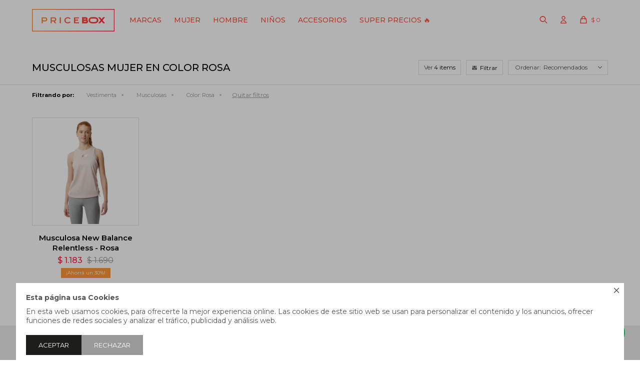

--- FILE ---
content_type: text/html; charset=utf-8
request_url: https://www.pricebox.com.uy/mujer/vestimenta/musculosas?color=rosa
body_size: 9554
content:
 <!DOCTYPE html> <html lang="es" class="no-js"> <head itemscope itemtype="http://schema.org/WebSite"> <meta charset="utf-8" /> <script> const GOOGLE_MAPS_CHANNEL_ID = '37'; </script> <link rel='preconnect' href='https://f.fcdn.app' /> <link rel='preconnect' href='https://fonts.googleapis.com' /> <link rel='preconnect' href='https://www.facebook.com' /> <link rel='preconnect' href='https://www.google-analytics.com' /> <link rel="dns-prefetch" href="https://cdnjs.cloudflare.com" /> <title itemprop='name'>Musculosas Mujer en color Rosa — Pricebox</title> <meta name="description" content="Musculosas" /> <meta name="keywords" content="Musculosas" /> <link itemprop="url" rel="canonical" href="https://www.pricebox.com.uy/mujer/vestimenta/musculosas?color=rosa" /> <meta property="og:title" content="Musculosas Mujer en color Rosa — Pricebox" /><meta property="og:description" content="Musculosas" /><meta property="og:type" content="website" /><meta property="og:image" content="https://www.pricebox.com.uy/public/web/img/logo-og.png"/><meta property="og:url" content="https://www.pricebox.com.uy/mujer/vestimenta/musculosas?color=rosa" /><meta property="og:site_name" content="Pricebox" /> <meta name='twitter:description' content='Musculosas' /> <meta name='twitter:image' content='https://www.pricebox.com.uy/public/web/img/logo-og.png' /> <meta name='twitter:url' content='https://www.pricebox.com.uy/mujer/vestimenta/musculosas?color=rosa' /> <meta name='twitter:card' content='summary' /> <meta name='twitter:title' content='Musculosas Mujer en color Rosa — Pricebox' /> <script>document.getElementsByTagName('html')[0].setAttribute('class', 'js ' + ('ontouchstart' in window || navigator.msMaxTouchPoints ? 'is-touch' : 'no-touch'));</script> <script> var FN_TC = { M1 : 38.14, M2 : 1 }; </script> <script>window.dataLayer = window.dataLayer || [];var _tmData = {"fbPixel":"","hotJar":"","zopimId":"","app":"web"};</script> <script>(function(w,d,s,l,i){w[l]=w[l]||[];w[l].push({'gtm.start': new Date().getTime(),event:'gtm.js'});var f=d.getElementsByTagName(s)[0], j=d.createElement(s),dl=l!='dataLayer'?'&l='+l:'';j.setAttribute('defer', 'defer');j.src= 'https://www.googletagmanager.com/gtm.js?id='+i+dl;f.parentNode.insertBefore(j,f); })(window,document,'script','dataLayer','GTM-KN473MH4');</script> <meta id='viewportMetaTag' name="viewport" content="width=device-width, initial-scale=1.0, maximum-scale=1,user-scalable=no"> <link rel="shortcut icon" href="https://f.fcdn.app/assets/commerce/www.pricebox.com.uy/3f33_954f/public/web/favicon.ico" /> <link rel="apple-itouch-icon" href="https://f.fcdn.app/assets/commerce/www.pricebox.com.uy/b99c_b195/public/web/favicon.png" /> <link rel="preconnect" href="https://fonts.googleapis.com"> <link rel="preconnect" href="https://fonts.gstatic.com" crossorigin> <link href="https://fonts.googleapis.com/css2?family=Montserrat:wght@300;400;500;600;700&display=swap" rel="stylesheet"> <script src="https://cdn.lordicon.com/libs/frhvbuzj/lord-icon-2.0.2.js"></script> <link href="https://f.fcdn.app/assets/commerce/www.pricebox.com.uy/0000_a5e0/s.32552662795511510254518666618673.css" rel="stylesheet"/> <script src="https://f.fcdn.app/assets/commerce/www.pricebox.com.uy/0000_a5e0/s.12456788164443513013244648651491.js"></script> <!--[if lt IE 9]> <script type="text/javascript" src="https://cdnjs.cloudflare.com/ajax/libs/html5shiv/3.7.3/html5shiv.js"></script> <![endif]--> <link rel="manifest" href="https://f.fcdn.app/assets/manifest.json" /> </head> <body id='pgCatalogo' class='headerSubMenuFade buscadorSlideTop compraSlide compraLeft filtrosSlide filtrosRight rowMargin0 borderRadius0 fichaMobileFixedActions items5 pc-mujer items3'> <noscript><iframe src="https://www.googletagmanager.com/ns.html?id=GTM-KN473MH4" height="0" width="0" style="display:none;visibility:hidden"></iframe></noscript> <div id="pre"> <div id="wrapper"> <header id="header" role="banner"> <div class="cnt"> <div id="logo"><a href="/"><img src="https://f.fcdn.app/assets/commerce/www.pricebox.com.uy/4562_dc47/public/web/img/logo.svg" width="300" height="120" alt="Pricebox" /></a></div> <nav id="menu" data-fn="fnMainMenu"> <ul class="lst main"> <li class="it "> <a target="_self" href="javascript:;" class="tit">Marcas</a> <div class="subMenu"> <div class="cnt"> <ul> <li class=" adidas"><a target="_self" href="https://www.pricebox.com.uy/adidas" class="tit">Adidas</a></li> <li class=" converse"><a target="_self" href="https://www.pricebox.com.uy/converse" class="tit">Converse</a></li> <li class=" crocs"><a target="_self" href="https://www.pricebox.com.uy/crocs" class="tit">Crocs</a></li> <li class=" havaianas"><a target="_self" href="https://www.pricebox.com.uy/havaianas" class="tit">Havaianas</a></li> <li class=" herschel"><a target="_self" href="https://www.pricebox.com.uy/herschel" class="tit">Herschel</a></li> <li class=" hey-dude"><a target="_self" href="https://www.pricebox.com.uy/hey-dude" class="tit">Hey Dude</a></li> <li class=" jansport"><a target="_self" href="https://www.pricebox.com.uy/jansport" class="tit">Jansport</a></li> <li class=" joma"><a target="_self" href="https://www.pricebox.com.uy/joma" class="tit">Joma</a></li> <li class=" kappa"><a target="_self" href="https://www.pricebox.com.uy/kappa" class="tit">Kappa</a></li> <li class=" melissa"><a target="_self" href="https://www.pricebox.com.uy/melissa" class="tit">Melissa</a></li> <li class=" new-balance"><a target="_self" href="https://www.pricebox.com.uy/new-balance" class="tit">New Balance</a></li> <li class=" palladium"><a target="_self" href="https://www.pricebox.com.uy/palladium" class="tit">Palladium</a></li> <li class=" psd"><a target="_self" href="https://www.pricebox.com.uy/psd" class="tit">PSD</a></li> <li class=" pulau"><a target="_self" href="https://www.pricebox.com.uy/pulau" class="tit">Pulau</a></li> <li class=" reebok"><a target="_self" href="https://www.pricebox.com.uy/reebok" class="tit">Reebok</a></li> <li class=" reef"><a target="_self" href="https://www.pricebox.com.uy/reef" class="tit">Reef</a></li> <li class=" rip-curl"><a target="_self" href="https://www.pricebox.com.uy/rip-curl" class="tit">Rip Curl</a></li> <li class=" saucony"><a target="_self" href="https://www.pricebox.com.uy/saucony" class="tit">Saucony</a></li> <li class=" skechers"><a target="_self" href="https://www.pricebox.com.uy/skechers" class="tit">Skechers</a></li> <li class=" softscience"><a target="_self" href="https://www.pricebox.com.uy/softscience" class="tit">Softscience</a></li> <li class=" stance"><a target="_self" href="https://www.pricebox.com.uy/stance" class="tit">Stance</a></li> <li class=" superga"><a target="_self" href="https://www.pricebox.com.uy/superga" class="tit">Superga</a></li> <li class=" teva"><a target="_self" href="https://www.pricebox.com.uy/teva" class="tit">Teva</a></li> <li class=" toms"><a target="_self" href="https://www.pricebox.com.uy/toms" class="tit">Toms</a></li> <li class=" under-armour"><a target="_self" href="https://www.pricebox.com.uy/under-armour" class="tit">Under Armour</a></li> <li class=" vans"><a target="_self" href="https://www.pricebox.com.uy/vans" class="tit">Vans</a></li> <li class=" veja"><a target="_self" href="https://www.pricebox.com.uy/veja" class="tit">Veja</a></li> <li class=" volcom"><a target="_self" href="https://www.pricebox.com.uy/volcom" class="tit">Volcom</a></li> </ul> </div> </div> </li> <li class="it mujer"> <a target="_self" href="https://www.pricebox.com.uy/mujer" class="tit">Mujer</a> <div class="subMenu"> <div class="cnt"> <ul> <li class="hdr vestimenta"><a target="_self" href="https://www.pricebox.com.uy/mujer/vestimenta" class="tit">Vestimenta</a></li> <li><a href="https://www.pricebox.com.uy/mujer/vestimenta/buzos" target="_self">Buzos</a></li> <li><a href="https://www.pricebox.com.uy/mujer/vestimenta/camisas" target="_self">Camisas</a></li> <li><a href="https://www.pricebox.com.uy/mujer/vestimenta/camperas" target="_self">Camperas</a></li> <li><a href="https://www.pricebox.com.uy/mujer/vestimenta/calzas" target="_self">Calzas</a></li> <li><a href="https://www.pricebox.com.uy/mujer/vestimenta/pantalones" target="_self">Pantalones</a></li> <li><a href="https://www.pricebox.com.uy/mujer/vestimenta/remeras" target="_self">Remeras</a></li> <li><a href="https://www.pricebox.com.uy/mujer/vestimenta/vestidos" target="_self">Vestidos</a></li> <li><a href="https://www.pricebox.com.uy/mujer/vestimenta/shorts" target="_self">Shorts</a></li> <li><a href="https://www.pricebox.com.uy/mujer/vestimenta/musculosas" target="_self">Musculosas</a></li> <li><a href="https://www.pricebox.com.uy/mujer/vestimenta/tops" target="_self">Tops</a></li> <li><a href="https://www.pricebox.com.uy/mujer/vestimenta/equipos-deportivos" target="_self">Equipos deportivos</a></li> </ul> <ul> <li class="hdr calzado"><a target="_self" href="https://www.pricebox.com.uy/mujer/calzado" class="tit">Calzado</a></li> <li><a href="https://www.pricebox.com.uy/mujer/calzado/alpargatas" target="_self">Alpargatas</a></li> <li><a href="https://www.pricebox.com.uy/mujer/calzado/botas" target="_self">Botas</a></li> <li><a href="https://www.pricebox.com.uy/mujer/calzado/championes" target="_self">Championes</a></li> <li><a href="https://www.pricebox.com.uy/mujer/calzado/crocs" target="_self">Crocs</a></li> <li><a href="https://www.pricebox.com.uy/mujer/calzado/sandalias" target="_self">Sandalias</a></li> <li><a href="https://www.pricebox.com.uy/mujer/calzado/ojotas" target="_self">Ojotas</a></li> <li><a href="https://www.pricebox.com.uy/mujer/calzado/zapatos" target="_self">Zapatos</a></li> <li><a href="https://www.pricebox.com.uy/mujer/calzado/championes-de-futbol" target="_self">Championes de fútbol</a></li> </ul> </div> </div> </li> <li class="it hombre"> <a target="_self" href="https://www.pricebox.com.uy/hombre" class="tit">Hombre</a> <div class="subMenu"> <div class="cnt"> <ul> <li class="hdr vestimenta"><a target="_self" href="https://www.pricebox.com.uy/hombre/vestimenta" class="tit">Vestimenta</a></li> <li><a href="https://www.pricebox.com.uy/hombre/vestimenta/buzos" target="_self">Buzos</a></li> <li><a href="https://www.pricebox.com.uy/hombre/vestimenta/camisas" target="_self">Camisas</a></li> <li><a href="https://www.pricebox.com.uy/hombre/vestimenta/camperas" target="_self">Camperas</a></li> <li><a href="https://www.pricebox.com.uy/hombre/vestimenta/calzas" target="_self">Calzas</a></li> <li><a href="https://www.pricebox.com.uy/hombre/vestimenta/pantalones" target="_self">Pantalones</a></li> <li><a href="https://www.pricebox.com.uy/hombre/vestimenta/remeras" target="_self">Remeras</a></li> <li><a href="https://www.pricebox.com.uy/hombre/vestimenta/shorts" target="_self">Shorts</a></li> <li><a href="https://www.pricebox.com.uy/hombre/vestimenta/musculosas" target="_self">Musculosas</a></li> <li><a href="https://www.pricebox.com.uy/hombre/vestimenta/ropa-interior" target="_self">Ropa interior</a></li> <li><a href="https://www.pricebox.com.uy/hombre/vestimenta/equipos-deportivos" target="_self">Equipos deportivos</a></li> </ul> <ul> <li class="hdr calzado"><a target="_self" href="https://www.pricebox.com.uy/hombre/calzado" class="tit">Calzado</a></li> <li><a href="https://www.pricebox.com.uy/hombre/calzado/alpargatas" target="_self">Alpargatas</a></li> <li><a href="https://www.pricebox.com.uy/hombre/calzado/botas" target="_self">Botas</a></li> <li><a href="https://www.pricebox.com.uy/hombre/calzado/championes" target="_self">Championes</a></li> <li><a href="https://www.pricebox.com.uy/hombre/calzado/crocs" target="_self">Crocs</a></li> <li><a href="https://www.pricebox.com.uy/hombre/calzado/sandalias" target="_self">Sandalias</a></li> <li><a href="https://www.pricebox.com.uy/hombre/calzado/ojotas" target="_self">Ojotas</a></li> <li><a href="https://www.pricebox.com.uy/hombre/calzado/zapatos" target="_self">Zapatos</a></li> <li><a href="https://www.pricebox.com.uy/hombre/calzado/championes-de-futbol" target="_self">Championes de fútbol</a></li> </ul> </div> </div> </li> <li class="it ninos"> <a target="_self" href="https://www.pricebox.com.uy/ninos" class="tit">Niños</a> <div class="subMenu"> <div class="cnt"> <ul> <li class="hdr vestimenta"><a target="_self" href="https://www.pricebox.com.uy/ninos/vestimenta" class="tit">Vestimenta</a></li> <li><a href="https://www.pricebox.com.uy/ninos/vestimenta/buzos" target="_self">Buzos</a></li> <li><a href="https://www.pricebox.com.uy/ninos/vestimenta/camisas" target="_self">Camisas</a></li> <li><a href="https://www.pricebox.com.uy/ninos/vestimenta/pantalones" target="_self">Pantalones</a></li> <li><a href="https://www.pricebox.com.uy/ninos/vestimenta/remeras" target="_self">Remeras</a></li> <li><a href="https://www.pricebox.com.uy/ninos/vestimenta/equipos-deportivos" target="_self">Equipos deportivos</a></li> </ul> <ul> <li class="hdr calzado"><a target="_self" href="https://www.pricebox.com.uy/ninos/calzado" class="tit">Calzado</a></li> <li><a href="https://www.pricebox.com.uy/ninos/calzado/alpargatas" target="_self">Alpargatas</a></li> <li><a href="https://www.pricebox.com.uy/ninos/calzado/championes" target="_self">Championes</a></li> <li><a href="https://www.pricebox.com.uy/ninos/calzado/crocs" target="_self">Crocs</a></li> <li><a href="https://www.pricebox.com.uy/ninos/calzado/sandalias" target="_self">Sandalias</a></li> <li><a href="https://www.pricebox.com.uy/ninos/calzado/ojotas" target="_self">Ojotas</a></li> <li><a href="https://www.pricebox.com.uy/ninos/calzado/zapatos" target="_self">Zapatos</a></li> <li><a href="https://www.pricebox.com.uy/ninos/calzado/championes-de-futbol" target="_self">Championes de fútbol</a></li> </ul> </div> </div> </li> <li class="it accesorios"> <a target="_self" href="https://www.pricebox.com.uy/accesorios" class="tit">Accesorios</a> <div class="subMenu"> <div class="cnt"> <ul> <li class=" bolsos"><a target="_self" href="https://www.pricebox.com.uy/accesorios/bolsos" class="tit">Bolsos</a></li> <li class=" mochilas"><a target="_self" href="https://www.pricebox.com.uy/accesorios/mochilas" class="tit">Mochilas</a></li> <li class=" gorros"><a target="_self" href="https://www.pricebox.com.uy/accesorios/gorros" class="tit">Gorros</a></li> <li class=" cartucheras"><a target="_self" href="https://www.pricebox.com.uy/accesorios/cartucheras" class="tit">Cartucheras</a></li> <li class=" rinoneras"><a target="_self" href="https://www.pricebox.com.uy/accesorios/rinoneras" class="tit">Riñoneras</a></li> <li class=" pelotas"><a target="_self" href="https://www.pricebox.com.uy/accesorios/pelotas" class="tit">Pelotas</a></li> <li class=" billeteras"><a target="_self" href="https://www.pricebox.com.uy/accesorios/billeteras" class="tit">Billeteras</a></li> <li class=" medias"><a target="_self" href="https://www.pricebox.com.uy/accesorios/medias" class="tit">Medias</a></li> </ul> </div> </div> </li> <li class="it "> <a target="_self" href="javascript:;" class="tit">SUPER PRECIOS 🔥</a> <div class="subMenu"> <div class="cnt"> <ul> <li class=""><a target="_self" href="https://www.pricebox.com.uy/catalogo?ord=cat&max=590" class="tit">Hasta $590</a></li> <li class=""><a target="_self" href="https://www.pricebox.com.uy/catalogo?ord=cat&min=590&max=990" class="tit">Hasta $990</a></li> <li class=""><a target="_self" href="https://www.pricebox.com.uy/catalogo?ord=cat&min=990&max=1200" class="tit">Hasta $1200</a></li> <li class=""><a target="_self" href="https://www.pricebox.com.uy/catalogo?ord=cat&min=1200&max=1590" class="tit">Hasta $1590</a></li> <li class=""><a target="_self" href="https://www.pricebox.com.uy/catalogo?ord=cat&min=1590&max=1990" class="tit">Hasta $1990</a></li> <li class=""><a target="_self" href="https://www.pricebox.com.uy/catalogo?ord=cat&min=1990&max=2500" class="tit">Hasta $2500</a></li> <li class=""><a target="_self" href="https://www.pricebox.com.uy/catalogo?ord=cat&min=2500&max=3000" class="tit">Hasta $3000</a></li> <li class=""><a target="_self" href="https://www.pricebox.com.uy/catalogo?ord=cat&min=3000" class="tit">Desde $3000</a></li> </ul> </div> </div> </li> </ul> </nav> <div class="toolsItem frmBusqueda" data-version='1'> <button type="button" class="btnItem btnMostrarBuscador"> <span class="ico"></span> <span class="txt"></span> </button> <form action="/catalogo"> <div class="cnt"> <span class="btnCerrar"> <span class="ico"></span> <span class="txt"></span> </span> <label class="lbl"> <b>Buscar productos</b> <input maxlength="48" required="" autocomplete="off" type="search" name="q" placeholder="Buscar productos..." /> </label> <button class="btnBuscar" type="submit"> <span class="ico"></span> <span class="txt"></span> </button> </div> </form> </div> <div class="toolsItem accesoMiCuentaCnt" data-logged="off" data-version='1'> <a href="/mi-cuenta" class="btnItem btnMiCuenta"> <span class="ico"></span> <span class="txt"></span> <span class="usuario"> <span class="nombre"></span> <span class="apellido"></span> </span> </a> <div class="miCuentaMenu"> <ul class="lst"> <li class="it"><a href='/mi-cuenta/mis-datos' class="tit" >Mis datos</a></li> <li class="it"><a href='/mi-cuenta/direcciones' class="tit" >Mis direcciones</a></li> <li class="it"><a href='/mi-cuenta/compras' class="tit" >Mis compras</a></li> <li class="it"><a href='/mi-cuenta/wish-list' class="tit" >Wish List</a></li> <li class="it itSalir"><a href='/salir' class="tit" >Salir</a></li> </ul> </div> </div> <div id="miCompra" data-show="off" data-fn="fnMiCompra" class="toolsItem" data-version="1"> </div> <div id="infoTop"><span class="tel">2716 9991</span> <span class="info">Lunes a jueves de 9:00 a 13:30 y de 14:00 a 17:45, viernes de 9:30 a 13:30 y de 14:00 a 15:30.</span></div> <a id="btnMainMenuMobile" href="javascript:mainMenuMobile.show();"><span class="ico">&#59421;</span><span class="txt">Menú</span></a> </div> </header> <!-- end:header --> <div id="central" data-catalogo="on" data-tit="Musculosas Mujer en color Rosa " data-url="https://www.pricebox.com.uy/mujer/vestimenta/musculosas?color=rosa" data-total="1" data-pc="mujer"> <div data-fn="fnSwiperBanners fnRemoveEmptyRow" class="full" data-breakpoints-slides='[1,1,1]' data-breakpoints-spacing='[0,0,0]'> </div> <div data-fn="fnSwiperCategorias fnSwiperItemSelect fnEfectoFadeIn fnRemoveEmptyRow" class="sliderTexto nav" data-breakpoints-slides='[2,3,5,8]' data-breakpoints-spacing='[10,10,10,20]'> </div> <div data-fn="fnSwiperCategorias fnSwiperItemSelect fnEfectoFadeIn fnRemoveEmptyRow" class="sliderCategorias nav" data-breakpoints-slides='[2,3,5,8]' data-breakpoints-spacing='[10,10,20,20]'> </div> <div data-fn="fnSwiperBanners fnRemoveEmptyRow" class="medios" data-breakpoints-slides='[2,2,2]' data-breakpoints-spacing='[10,15,15]'> </div> <div data-fn="fnSwiperBanners fnRemoveEmptyRow" class="cuartos" data-breakpoints-slides='[2,4,4]' data-breakpoints-spacing='[10,15,15]'> </div> <div id="wrapperFicha"></div> <div class='hdr'> <h1 class="tit">Musculosas Mujer en color Rosa</h1> <div class="tools"> <div class="grilla"><div class="btn" data-fn="fnCambiarGrilla">Ver</div></div> <div class="tot"> 1 artículo </div> <span class="btn btn01 btnMostrarFiltros" title="Filtrar productos"></span> <div class="orden"><select name='ord' class="custom" id='cboOrdenCatalogo' data-pred="rec" ><option value="rec" selected="selected" >Recomendados</option><option value="new" >Recientes</option><option value="cat" >Categoría</option><option value="pra" >Menor precio</option><option value="prd" >Mayor precio</option></select></div> </div> </div> <div id="catalogoFiltrosSeleccionados"><strong class=tit>Filtrando por:</strong><a rel="nofollow" href="https://www.pricebox.com.uy/mujer?color=rosa" title="Quitar" class="it" data-tipo="categoria">Vestimenta</a><a rel="nofollow" href="https://www.pricebox.com.uy/mujer/vestimenta?color=rosa" title="Quitar" class="it" data-tipo="categoria">Musculosas</a><a rel="nofollow" href="https://www.pricebox.com.uy/mujer/vestimenta/musculosas" title="Quitar" class="it" data-tipo="caracteristica"><span class="nom">Color:</span> Rosa</a><a rel="nofollow" href="https://www.pricebox.com.uy/mujer" class="btnLimpiarFiltros">Quitar filtros</a></div> <section id="main" role="main"> <div id='catalogoProductos' class='articleList aListProductos ' data-tot='1' data-totAbs='1' data-cargarVariantes=''><div class='it rebajado descuento grp28' data-disp='1' data-codProd='NBWT23161PS1' data-codVar='4198' data-im='//f.fcdn.app/assets/nd.png'><div class='cnt'><a class="img" href="https://www.pricebox.com.uy/catalogo/musculosa-new-balance-relentless-rosa_NBWT23161PS1_4198" title="Musculosa New Balance Relentless - Rosa"> <div class="logoMarca"></div> <div class="cocardas"></div> <img loading='lazy' src='//f.fcdn.app/imgs/d92663/www.pricebox.com.uy/pricuy/e11f/webp/catalogo/NBWT23161PS1_4198_1/480x480/musculosa-new-balance-relentless-rosa.jpg' alt='Musculosa New Balance Relentless Rosa' width='480' height='480' /> <span data-fn="fnLoadImg" data-src="//f.fcdn.app/imgs/209251/www.pricebox.com.uy/pricuy/37f5/webp/catalogo/NBWT23161PS1_4198_2/480x480/musculosa-new-balance-relentless-rosa.jpg" data-alt="" data-w="480" data-h="480"></span> </a> <div class="agregarCarrito" data-fn="agregarCarritoListado"> <form> <select name="qty" required> <option>Talle</option> </select> <button type="button" class="btn btn01 btnAgregarCarritoListado">Comprar</button> </form> <div class="msg"></div> </div> <div class="info"> <a class="tit" href="https://www.pricebox.com.uy/catalogo/musculosa-new-balance-relentless-rosa_NBWT23161PS1_4198" title="Musculosa New Balance Relentless - Rosa"><h2>Musculosa New Balance Relentless - Rosa</h2></a> <div class="precios"> <strong class="precio venta"><span class="sim">$</span> <span class="monto">1.183</span></strong> <del class="precio lista"><span class="sim">$</span> <span class="monto">1.690</span></del> </div> <span class="porcRebaja"><span class="aux"><span class=int>30</span></span></span> <!--<a class="btn btn01 btnComprar" rel="nofollow" href="https://www.pricebox.com.uy/catalogo/musculosa-new-balance-relentless-rosa_NBWT23161PS1_4198"><span></span></a>--> <div class="variantes"></div> <!--<div class="marca">New Balance</div>--> <!--<div class="desc"></div>--> </div><input type="hidden" class="json" style="display:none" value="{&quot;sku&quot;:{&quot;fen&quot;:&quot;1:NBWT23161PS1:4198:221:1&quot;,&quot;com&quot;:&quot;NBWT23161PS1-M&quot;},&quot;producto&quot;:{&quot;codigo&quot;:&quot;NBWT23161PS1&quot;,&quot;nombre&quot;:&quot;Musculosa New Balance Relentless&quot;,&quot;categoria&quot;:&quot;Vestimenta &gt; Musculosas&quot;,&quot;marca&quot;:&quot;New Balance&quot;},&quot;variante&quot;:{&quot;codigo&quot;:&quot;4198&quot;,&quot;codigoCompleto&quot;:&quot;NBWT23161PS14198&quot;,&quot;nombre&quot;:&quot;Rosa&quot;,&quot;nombreCompleto&quot;:&quot;Musculosa New Balance Relentless - Rosa&quot;,&quot;img&quot;:{&quot;u&quot;:&quot;\/\/f.fcdn.app\/imgs\/f5b110\/www.pricebox.com.uy\/pricuy\/e11f\/webp\/catalogo\/NBWT23161PS1_4198_1\/1024-1024\/musculosa-new-balance-relentless-rosa.jpg&quot;},&quot;url&quot;:&quot;https:\/\/www.pricebox.com.uy\/catalogo\/musculosa-new-balance-relentless-rosa_NBWT23161PS1_4198&quot;,&quot;tieneStock&quot;:false,&quot;ordenVariante&quot;:&quot;999&quot;},&quot;nomPresentacion&quot;:&quot;M&quot;,&quot;nombre&quot;:&quot;Musculosa New Balance Relentless - Rosa&quot;,&quot;nombreCompleto&quot;:&quot;Musculosa New Balance Relentless - Rosa Talle M&quot;,&quot;precioMonto&quot;:1183,&quot;moneda&quot;:{&quot;nom&quot;:&quot;M1&quot;,&quot;nro&quot;:858,&quot;cod&quot;:&quot;UYU&quot;,&quot;sim&quot;:&quot;$&quot;},&quot;sale&quot;:false,&quot;outlet&quot;:false,&quot;nuevo&quot;:false}" /></div></div></div><div class='pagination'></div> </section> <!-- end:main --> <div id="secondary" data-fn="fnScrollFiltros"> <div id="catalogoFiltros" data-fn='fnCatalogoFiltros'> <div class="cnt"> <div class="blk blkCategorias" data-codigo="categoria"> <div class="hdr"> <div class="tit">Categorías</div> </div> <div class="cnt"> <div class="lst" data-fn="agruparCategoriasFiltro"> <label data-ic="1.6." data-val='https://www.pricebox.com.uy/mujer/vestimenta/camperas?color=rosa' title='Camperas' class='it radio' data-total='1'><input type='radio' name='categoria' data-tot='1' value='https://www.pricebox.com.uy/mujer/vestimenta/camperas?color=rosa' /> <b class='tit'>Camperas <span class='tot'>(1)</span></b></label><label data-ic="1.10." data-val='https://www.pricebox.com.uy/mujer/vestimenta/pantalones?color=rosa' title='Pantalones' class='it radio' data-total='1'><input type='radio' name='categoria' data-tot='1' value='https://www.pricebox.com.uy/mujer/vestimenta/pantalones?color=rosa' /> <b class='tit'>Pantalones <span class='tot'>(1)</span></b></label><label data-ic="1.11." data-val='https://www.pricebox.com.uy/mujer/vestimenta/remeras?color=rosa' title='Remeras' class='it radio' data-total='6'><input type='radio' name='categoria' data-tot='6' value='https://www.pricebox.com.uy/mujer/vestimenta/remeras?color=rosa' /> <b class='tit'>Remeras <span class='tot'>(6)</span></b></label><label data-ic="1.14." data-val='https://www.pricebox.com.uy/mujer/vestimenta/shorts?color=rosa' title='Shorts' class='it radio' data-total='3'><input type='radio' name='categoria' data-tot='3' value='https://www.pricebox.com.uy/mujer/vestimenta/shorts?color=rosa' /> <b class='tit'>Shorts <span class='tot'>(3)</span></b></label><label data-ic="1.32." data-val='https://www.pricebox.com.uy/mujer/vestimenta/musculosas?color=rosa' title='Musculosas' class='it radio sld' data-total='1'><input type='radio' name='categoria' checked data-tot='1' value='https://www.pricebox.com.uy/mujer/vestimenta/musculosas?color=rosa' /> <b class='tit'>Musculosas <span class='tot'>(1)</span></b></label><label data-ic="1.33." data-val='https://www.pricebox.com.uy/mujer/vestimenta/tops?color=rosa' title='Tops' class='it radio' data-total='5'><input type='radio' name='categoria' data-tot='5' value='https://www.pricebox.com.uy/mujer/vestimenta/tops?color=rosa' /> <b class='tit'>Tops <span class='tot'>(5)</span></b></label> </div> </div> </div> <div data-fn="fnBlkCaracteristica" class="blk blkCaracteristica" data-tipo="radio" data-codigo="color" ><div class="hdr"><div class="tit">Color</div></div> <div class="cnt"> <div class="lst"><label data-val='rosa' title='Rosa' class='it radio sld' data-total='1'><input type='radio' name='color' checked data-tot='1' value='rosa' /> <b class='tit'>Rosa <span class='tot'>(1)</span></b></label><label data-val='azul' title='Azul' class='it radio' data-total='1'><input type='radio' name='color' data-tot='1' value='azul' /> <b class='tit'>Azul <span class='tot'>(1)</span></b></label><label data-val='blanco' title='Blanco' class='it radio' data-total='2'><input type='radio' name='color' data-tot='2' value='blanco' /> <b class='tit'>Blanco <span class='tot'>(2)</span></b></label><label data-val='negro' title='Negro' class='it radio' data-total='5'><input type='radio' name='color' data-tot='5' value='negro' /> <b class='tit'>Negro <span class='tot'>(5)</span></b></label> </div> </div></div> <div class="blk blkPresentaciones" data-codigo="presentacion"> <div class="hdr"> <div class="tit">Talle</div> </div> <div class="cnt"> <div class="lst" data-fn='ordenarTalles'> <label data-val='221' title='M' class='it checkbox' data-total='1'><input type='checkbox' name='cpre' data-tot='1' value='221' /> <b class='tit'>M <span class='tot'>(1)</span></b></label><label data-val='251' title='S' class='it checkbox' data-total='1'><input type='checkbox' name='cpre' data-tot='1' value='251' /> <b class='tit'>S <span class='tot'>(1)</span></b></label><label data-val='264' title='XS' class='it checkbox' data-total='1'><input type='checkbox' name='cpre' data-tot='1' value='264' /> <b class='tit'>XS <span class='tot'>(1)</span></b></label> </div> </div> </div> <div class="blk blkMarcas" data-codigo="marca"> <div class="hdr"> <div class="tit">Marcas</div> </div> <div class="cnt"> <div class="lst"> <label data-val='new-balance' title='New Balance' class='it radio' data-total='1'><input type='radio' name='marca' data-tot='1' value='new-balance' /> <b class='tit'>New Balance <span class='tot'>(1)</span></b></label> </div> </div> </div> <div class="blk blkPrecio" data-fn="fnFiltroBlkPrecio" data-codigo="precio" data-min="-1" data-max="-1"> <div class="hdr"> <div class="tit">Precio <span class="moneda">($)</span></div> </div> <div class="cnt"> <form action="" class="frm"> <div class="cnt"> <label class="lblPrecio"><b>Desde:</b> <input autocomplete="off" placeholder="Desde" type="number" min="0" name="min" value="" /></label> <label class="lblPrecio"><b>Hasta:</b> <input autocomplete="off" placeholder="Hasta" type="number" min="0" name="max" value="" /></label> <button class="btnPrecio btn btn01" type="submit">OK</button> </div> </form> </div> </div> <div style="display:none" id='filtrosOcultos'> <input id="paramQ" type="hidden" name="q" value="" /> </div> </div> <span class="btnCerrarFiltros "><span class="txt"></span></span> <span class="btnMostrarProductos btn btn01"><span class="txt"></span></span> </div> </div> <button id="subir" onclick="topFunction()"></button></div> <footer id="footer"> <div class="cnt"> <!----> <div id="historialArtVistos" data-show="off"> </div> <div class="ftrContent"> <div class="blk blkContacto" data-fn="fnAmpliarInfoFooter"> <div class="hdr"> <div class="tit">Contacto</div> </div> <div class="cnt"> <ul class="lst"> <li class="it "><a target="_self" class="tit" href="javascript:;">Whatsapp: 091268613</a></li> <li class="it "><a target="_self" class="tit" href="javascript:;">Teléfono: 27169991</a></li> <li class="it "><a target="_self" class="tit" href="javascript:;">Lunes a jueves de 9:00 a 13:30 y de 14:00 a 17:45, viernes de 9:30 a 13:30 y de 14:00 a 15:30.</a></li> </ul> </div> </div> <div class="blk blkEmpresa" data-fn="fnAmpliarInfoFooter"> <div class="hdr"> <div class="tit">Empresa</div> </div> <div class="cnt"> <ul class="lst"> <li class="it "><a target="_self" class="tit" href="https://www.pricebox.com.uy/quienes-somos">¿Quiénes somos?</a></li> <li class="it "><a target="_self" class="tit" href="https://www.pricebox.com.uy/contacto">Contacto</a></li> <li class="it "><a target="_self" class="tit" href="https://www.pricebox.com.uy/terminos-condiciones">Términos y condiciones</a></li> <li class="it "><a target="_self" class="tit" href="https://www.pricebox.com.uy/tiendas">Nuestras tiendas</a></li> <li class="it "><a target="_self" class="tit" href="https://www.pricebox.com.uy/trabaja-con-nosotros">Trabaja con nosotros</a></li> </ul> </div> </div> <div class="blk blkCompra" data-fn="fnAmpliarInfoFooter"> <div class="hdr"> <div class="tit">Compra</div> </div> <div class="cnt"> <ul class="lst"> <li class="it "><a target="_self" class="tit" href="https://www.pricebox.com.uy/como-comprar">Cómo comprar</a></li> <li class="it "><a target="_self" class="tit" href="https://www.pricebox.com.uy/envios-devoluciones">Cambios y devoluciones</a></li> <li class="it "><a target="_self" class="tit" href="https://www.pricebox.com.uy/preguntas-frecuentes">Preguntas frecuentes</a></li> <li class="it "><a target="_self" class="tit" href="https://www.pricebox.com.uy/envios">Envíos</a></li> </ul> </div> </div> <div class="blk blkCuenta" data-fn="fnAmpliarInfoFooter"> <div class="hdr"> <div class="tit">Mi cuenta</div> </div> <div class="cnt"> <ul class="lst"> <li class="it "><a target="_self" class="tit" href="https://www.pricebox.com.uy/mi-cuenta">Mi cuenta</a></li> <li class="it "><a target="_self" class="tit" href="https://www.pricebox.com.uy/mi-cuenta/compras">Mis compras</a></li> <li class="it "><a target="_self" class="tit" href="https://www.pricebox.com.uy/mi-cuenta/direcciones">Mis direcciones</a></li> <li class="it "><a target="_self" class="tit" href="https://www.pricebox.com.uy/mi-cuenta/wish-list">Wish List</a></li> </ul> </div> </div> <div class="blk blkRedesSociales" data-fn="fnAmpliarInfoFooter"> <div class="hdr"> <div class="tit">Síguenos</div> </div> <div class="cnt"> <ul class="lst lstRedesSociales"> <li class="it facebook"><a href="https://www.facebook.com/PriceboxUY" target="_blank" rel="external"><span class="ico">&#59392;</span><span class="txt">Facebook</span></a></li> <li class="it instagram"><a href="https://www.instagram.com/pricebox.uy/" target="_blank" rel="external"><span class="ico">&#59396;</span><span class="txt">Instagram</span></a></li> <li class="it whatsapp"><a href="https://api.whatsapp.com/send?phone=59891268613" target="_blank" rel="external"><span class="ico">&#59398;</span><span class="txt">Whatsapp</span></a></li> </ul> </div> </div> <div class="blk blkNewsletter"> <div class="hdr"> <div class="tit">Newsletter</div> </div> <div class="cnt"> <p>¡Suscribite y recibí todas nuestras novedades!</p> <form class="frmNewsletter" action="/ajax?service=registro-newsletter"> <div class="fld-grp"> <div class="fld fldNombre"> <label class="lbl"><b>Nombre</b><input type="text" name="nombre" placeholder="Ingresa tu nombre" /></label> </div> <div class="fld fldApellido"> <label class="lbl"><b>Apellido</b><input type="text" name="apellido" placeholder="Ingresa tu apellido" /></label> </div> <div class="fld fldEmail"> <label class="lbl"><b>E-mail</b><input type="email" name="email" required placeholder="Ingresa tu e-mail" /></label> </div> </div> <div class="actions"> <button type="submit" class="btn btnSuscribirme"><span>Suscribirme</span></button> </div> </form> </div> </div> <div class="sellos"> <div class="blk blkMediosDePago"> <div class="hdr"> <div class="tit">Comprá online con:</div> </div> <div class='cnt'> <ul class='lst lstMediosDePago'> <li class='it visa'><img loading="lazy" src="https://f.fcdn.app/logos/c/visa.svg" alt="visa" height="20" /></li> <li class='it master'><img loading="lazy" src="https://f.fcdn.app/logos/c/master.svg" alt="master" height="20" /></li> <li class='it oca'><img loading="lazy" src="https://f.fcdn.app/logos/c/oca.svg" alt="oca" height="20" /></li> <li class='it mercadopago'><img loading="lazy" src="https://f.fcdn.app/logos/c/mercadopago.svg" alt="mercadopago" height="20" /></li> <li class='it passcard'><img loading="lazy" src="https://f.fcdn.app/logos/c/passcard.svg" alt="passcard" height="20" /></li> <li class='it cabal'><img loading="lazy" src="https://f.fcdn.app/logos/c/cabal.svg" alt="cabal" height="20" /></li> <li class='it bandes'><img loading="lazy" src="https://f.fcdn.app/logos/c/bandes.svg" alt="bandes" height="20" /></li> <li class='it bbvanet'><img loading="lazy" src="https://f.fcdn.app/logos/c/bbvanet.svg" alt="bbvanet" height="20" /></li> <li class='it ebrou'><img loading="lazy" src="https://f.fcdn.app/logos/c/ebrou.svg" alt="ebrou" height="20" /></li> <li class='it heritage'><img loading="lazy" src="https://f.fcdn.app/logos/c/heritage.svg" alt="heritage" height="20" /></li> <li class='it santandersupernet'><img loading="lazy" src="https://f.fcdn.app/logos/c/santandersupernet.svg" alt="santandersupernet" height="20" /></li> <li class='it scotiabank'><img loading="lazy" src="https://f.fcdn.app/logos/c/scotiabank.svg" alt="scotiabank" height="20" /></li> <li class='it abitab'><img loading="lazy" src="https://f.fcdn.app/logos/c/abitab.svg" alt="abitab" height="20" /></li> <li class='it redpagos'><img loading="lazy" src="https://f.fcdn.app/logos/c/redpagos.svg" alt="redpagos" height="20" /></li> </ul> </div> </div> <div class="blk blkMediosDeEnvio"> <div class="hdr"> <div class="tit">Entrega:</div> </div> <div class='cnt'> <ul class="lst lstMediosDeEnvio"> <li class="it 2" title="UES de 24 a 48 horas hábiles"><img loading='lazy' src='//f.fcdn.app/imgs/7610d4/www.pricebox.com.uy/pricuy/a036/original/tipos-envio/160/0x0/unnamed-2-copia.png' alt='UES de 24 a 48 horas hábiles' /></li> <li class="it 3" title="UES 72 horas hábiles"><img loading='lazy' src='//f.fcdn.app/imgs/62ef7a/www.pricebox.com.uy/pricuy/22e5/original/tipos-envio/35/0x0/logo-ues.png' alt='UES 72 horas hábiles' /></li> <li class="it 4" title="PQuick - Entrega en el día"><img loading='lazy' src='//f.fcdn.app/imgs/e4f37f/www.pricebox.com.uy/pricuy/f791/original/tipos-envio/14/0x0/logo-pquick.png' alt='PQuick - Entrega en el día' /></li> <li class="it 5" title="PQuick - Agendá tu envío"><img loading='lazy' src='//f.fcdn.app/imgs/872ff1/www.pricebox.com.uy/pricuy/1808/original/tipos-envio/161/0x0/logo-pquick-copia.png' alt='PQuick - Agendá tu envío' /></li> <li class="it 6" title="PQuick - Entrega en el día"><img loading='lazy' src='//f.fcdn.app/imgs/12db00/www.pricebox.com.uy/pricuy/1808/original/tipos-envio/162/0x0/logo-pquick-copia.png' alt='PQuick - Entrega en el día' /></li> <li class="it 7" title="PQuick - Agendá tu envío"><img loading='lazy' src='//f.fcdn.app/imgs/370be0/www.pricebox.com.uy/pricuy/1808/original/tipos-envio/163/0x0/logo-pquick-copia.png' alt='PQuick - Agendá tu envío' /></li> <li class="it 9" title="UES - Entrega en el día"><img loading='lazy' src='//f.fcdn.app/imgs/675cb0/www.pricebox.com.uy/pricuy/9264/original/tipos-envio/222/0x0/ues.jpg' alt='UES - Entrega en el día' /></li> </ul> </div> </div> </div> <div class="extras"> <div class="copy">&COPY; Copyright 2026 / Pricebox</div> <div class="btnFenicio"><a href="https://fenicio.io?site=Pricebox" target="_blank" title="Powered by Fenicio eCommerce Uruguay"><strong>Fenicio eCommerce Uruguay</strong></a></div> </div> </div> </div> </footer> </div> <!-- end:wrapper --> </div> <!-- end:pre --> <div class="loader"> <div></div> </div> <div style="display: none" class="popup-cnt popup-frm" id="ppBannerPopup" data-idBanner='81'> <div data-id="81" data-area="BannerPopup" class="banner"><style> #popup #ppBannerPopup { position: absolute; width: 95%; bottom: 0;max-width: 100%; } .banner[data-area="BannerPopup"] #popupCookies { padding: 20px 20px 10px 20px; } .banner[data-area="BannerPopup"] #popupCookies h3 { text-align: left; font-size: 14px; font-weight: bold; margin-bottom: 10px; } .banner[data-area="BannerPopup"] #popupCookies .content { margin-bottom: 20px; font-size: 14px; } .banner[data-area="BannerPopup"] #popupCookies .btnBox { display: flex; flex-direction: row; gap: 20px; justify-content: left; } .banner[data-area="BannerPopup"] #popupCookies .btnBox .btnAceptar:hover { background: #333;} </style> <div id="popupCookies" class="container"> <h3>Esta página usa Cookies</h3> <div class= "content">En esta web usamos cookies, para ofrecerte la mejor experiencia online. Las cookies de este sitio web se usan para personalizar el contenido y los anuncios, ofrecer funciones de redes sociales y analizar el tráfico, publicidad y análisis web.</div> <div class= "btnBox"> <button class="btn dark btn01 btnAceptar no-icon">Aceptar</button> <button class="btn dark ring btn02 btnRechazar no-icon">Rechazar</button> </div> </div> <script> let popupButtons = document.querySelectorAll("#popupCookies .btnBox .btn"); popupButtons.forEach(button => { 	button.addEventListener("click", function(){ 	popup.close() }) }) </script></div> </div>  <a class="whatsappFloat" onclick="ga('send', 'event', 'ConsultaWhatsappMobile', 'Whatsapp https://api.whatsapp.com/send?phone=59891268613');fbq('trackCustom', 'Whatsapp');" href="https://api.whatsapp.com/send?phone=59891268613" target="blank"></a>  <div id="mainMenuMobile"> <span class="btnCerrar"><span class="ico"></span><span class="txt"></span></span> <div class="cnt"> <img id="logoMobile" width="300" height="120" src="https://f.fcdn.app/assets/commerce/www.pricebox.com.uy/4562_dc47/public/web/img/logo.svg" alt="Pricebox" /> <ul class="lst menu"> <li class="it"><div class="toolsItem accesoMiCuentaCnt" data-logged="off" data-version='1'> <a href="/mi-cuenta" class="btnItem btnMiCuenta"> <span class="ico"></span> <span class="txt"></span> <span class="usuario"> <span class="nombre"></span> <span class="apellido"></span> </span> </a> <div class="miCuentaMenu"> <ul class="lst"> <li class="it"><a href='/mi-cuenta/mis-datos' class="tit" >Mis datos</a></li> <li class="it"><a href='/mi-cuenta/direcciones' class="tit" >Mis direcciones</a></li> <li class="it"><a href='/mi-cuenta/compras' class="tit" >Mis compras</a></li> <li class="it"><a href='/mi-cuenta/wish-list' class="tit" >Wish List</a></li> <li class="it itSalir"><a href='/salir' class="tit" >Salir</a></li> </ul> </div> </div></li> <li class="it "> <a class="tit" href="javascript:;">Marcas</a> <div class="subMenu"> <div class="cnt"> <ul class="lst"> <li class="it adidas"><a class="tit" href="https://www.pricebox.com.uy/adidas">Adidas</a> </li> <li class="it converse"><a class="tit" href="https://www.pricebox.com.uy/converse">Converse</a> </li> <li class="it crocs"><a class="tit" href="https://www.pricebox.com.uy/crocs">Crocs</a> </li> <li class="it havaianas"><a class="tit" href="https://www.pricebox.com.uy/havaianas">Havaianas</a> </li> <li class="it herschel"><a class="tit" href="https://www.pricebox.com.uy/herschel">Herschel</a> </li> <li class="it hey-dude"><a class="tit" href="https://www.pricebox.com.uy/hey-dude">Hey Dude</a> </li> <li class="it jansport"><a class="tit" href="https://www.pricebox.com.uy/jansport">Jansport</a> </li> <li class="it joma"><a class="tit" href="https://www.pricebox.com.uy/joma">Joma</a> </li> <li class="it kappa"><a class="tit" href="https://www.pricebox.com.uy/kappa">Kappa</a> </li> <li class="it melissa"><a class="tit" href="https://www.pricebox.com.uy/melissa">Melissa</a> </li> <li class="it new-balance"><a class="tit" href="https://www.pricebox.com.uy/new-balance">New Balance</a> </li> <li class="it palladium"><a class="tit" href="https://www.pricebox.com.uy/palladium">Palladium</a> </li> <li class="it psd"><a class="tit" href="https://www.pricebox.com.uy/psd">PSD</a> </li> <li class="it pulau"><a class="tit" href="https://www.pricebox.com.uy/pulau">Pulau</a> </li> <li class="it reebok"><a class="tit" href="https://www.pricebox.com.uy/reebok">Reebok</a> </li> <li class="it reef"><a class="tit" href="https://www.pricebox.com.uy/reef">Reef</a> </li> <li class="it rip-curl"><a class="tit" href="https://www.pricebox.com.uy/rip-curl">Rip Curl</a> </li> <li class="it saucony"><a class="tit" href="https://www.pricebox.com.uy/saucony">Saucony</a> </li> <li class="it skechers"><a class="tit" href="https://www.pricebox.com.uy/skechers">Skechers</a> </li> <li class="it softscience"><a class="tit" href="https://www.pricebox.com.uy/softscience">Softscience</a> </li> <li class="it stance"><a class="tit" href="https://www.pricebox.com.uy/stance">Stance</a> </li> <li class="it superga"><a class="tit" href="https://www.pricebox.com.uy/superga">Superga</a> </li> <li class="it teva"><a class="tit" href="https://www.pricebox.com.uy/teva">Teva</a> </li> <li class="it toms"><a class="tit" href="https://www.pricebox.com.uy/toms">Toms</a> </li> <li class="it under-armour"><a class="tit" href="https://www.pricebox.com.uy/under-armour">Under Armour</a> </li> <li class="it vans"><a class="tit" href="https://www.pricebox.com.uy/vans">Vans</a> </li> <li class="it veja"><a class="tit" href="https://www.pricebox.com.uy/veja">Veja</a> </li> <li class="it volcom"><a class="tit" href="https://www.pricebox.com.uy/volcom">Volcom</a> </li> </ul> </div> </div> </li> <li class="it mujer"> <a class="tit" href="https://www.pricebox.com.uy/mujer">Mujer</a> <div class="subMenu"> <div class="cnt"> <ul class="lst"> <li class="it vestimenta"><a class="tit" href="https://www.pricebox.com.uy/mujer/vestimenta">Vestimenta</a> <div class="subMenu"> <div class="cnt"> <ul class="lst"> <li class="it buzos"><a class="tit" href="https://www.pricebox.com.uy/mujer/vestimenta/buzos">Buzos</a></li> <li class="it camisas"><a class="tit" href="https://www.pricebox.com.uy/mujer/vestimenta/camisas">Camisas</a></li> <li class="it camperas"><a class="tit" href="https://www.pricebox.com.uy/mujer/vestimenta/camperas">Camperas</a></li> <li class="it calzas"><a class="tit" href="https://www.pricebox.com.uy/mujer/vestimenta/calzas">Calzas</a></li> <li class="it pantalones"><a class="tit" href="https://www.pricebox.com.uy/mujer/vestimenta/pantalones">Pantalones</a></li> <li class="it remeras"><a class="tit" href="https://www.pricebox.com.uy/mujer/vestimenta/remeras">Remeras</a></li> <li class="it vestidos"><a class="tit" href="https://www.pricebox.com.uy/mujer/vestimenta/vestidos">Vestidos</a></li> <li class="it shorts"><a class="tit" href="https://www.pricebox.com.uy/mujer/vestimenta/shorts">Shorts</a></li> <li class="it musculosas"><a class="tit" href="https://www.pricebox.com.uy/mujer/vestimenta/musculosas">Musculosas</a></li> <li class="it tops"><a class="tit" href="https://www.pricebox.com.uy/mujer/vestimenta/tops">Tops</a></li> <li class="it equipos-deportivos"><a class="tit" href="https://www.pricebox.com.uy/mujer/vestimenta/equipos-deportivos">Equipos deportivos</a></li> </ul> </div> </div> </li> <li class="it calzado"><a class="tit" href="https://www.pricebox.com.uy/mujer/calzado">Calzado</a> <div class="subMenu"> <div class="cnt"> <ul class="lst"> <li class="it alpargatas"><a class="tit" href="https://www.pricebox.com.uy/mujer/calzado/alpargatas">Alpargatas</a></li> <li class="it botas"><a class="tit" href="https://www.pricebox.com.uy/mujer/calzado/botas">Botas</a></li> <li class="it championes"><a class="tit" href="https://www.pricebox.com.uy/mujer/calzado/championes">Championes</a></li> <li class="it crocs"><a class="tit" href="https://www.pricebox.com.uy/mujer/calzado/crocs">Crocs</a></li> <li class="it sandalias"><a class="tit" href="https://www.pricebox.com.uy/mujer/calzado/sandalias">Sandalias</a></li> <li class="it ojotas"><a class="tit" href="https://www.pricebox.com.uy/mujer/calzado/ojotas">Ojotas</a></li> <li class="it zapatos"><a class="tit" href="https://www.pricebox.com.uy/mujer/calzado/zapatos">Zapatos</a></li> <li class="it championes-de-futbol"><a class="tit" href="https://www.pricebox.com.uy/mujer/calzado/championes-de-futbol">Championes de fútbol</a></li> </ul> </div> </div> </li> </ul> </div> </div> </li> <li class="it hombre"> <a class="tit" href="https://www.pricebox.com.uy/hombre">Hombre</a> <div class="subMenu"> <div class="cnt"> <ul class="lst"> <li class="it vestimenta"><a class="tit" href="https://www.pricebox.com.uy/hombre/vestimenta">Vestimenta</a> <div class="subMenu"> <div class="cnt"> <ul class="lst"> <li class="it buzos"><a class="tit" href="https://www.pricebox.com.uy/hombre/vestimenta/buzos">Buzos</a></li> <li class="it camisas"><a class="tit" href="https://www.pricebox.com.uy/hombre/vestimenta/camisas">Camisas</a></li> <li class="it camperas"><a class="tit" href="https://www.pricebox.com.uy/hombre/vestimenta/camperas">Camperas</a></li> <li class="it calzas"><a class="tit" href="https://www.pricebox.com.uy/hombre/vestimenta/calzas">Calzas</a></li> <li class="it pantalones"><a class="tit" href="https://www.pricebox.com.uy/hombre/vestimenta/pantalones">Pantalones</a></li> <li class="it remeras"><a class="tit" href="https://www.pricebox.com.uy/hombre/vestimenta/remeras">Remeras</a></li> <li class="it shorts"><a class="tit" href="https://www.pricebox.com.uy/hombre/vestimenta/shorts">Shorts</a></li> <li class="it musculosas"><a class="tit" href="https://www.pricebox.com.uy/hombre/vestimenta/musculosas">Musculosas</a></li> <li class="it ropa-interior"><a class="tit" href="https://www.pricebox.com.uy/hombre/vestimenta/ropa-interior">Ropa interior</a></li> <li class="it equipos-deportivos"><a class="tit" href="https://www.pricebox.com.uy/hombre/vestimenta/equipos-deportivos">Equipos deportivos</a></li> </ul> </div> </div> </li> <li class="it calzado"><a class="tit" href="https://www.pricebox.com.uy/hombre/calzado">Calzado</a> <div class="subMenu"> <div class="cnt"> <ul class="lst"> <li class="it alpargatas"><a class="tit" href="https://www.pricebox.com.uy/hombre/calzado/alpargatas">Alpargatas</a></li> <li class="it botas"><a class="tit" href="https://www.pricebox.com.uy/hombre/calzado/botas">Botas</a></li> <li class="it championes"><a class="tit" href="https://www.pricebox.com.uy/hombre/calzado/championes">Championes</a></li> <li class="it crocs"><a class="tit" href="https://www.pricebox.com.uy/hombre/calzado/crocs">Crocs</a></li> <li class="it sandalias"><a class="tit" href="https://www.pricebox.com.uy/hombre/calzado/sandalias">Sandalias</a></li> <li class="it ojotas"><a class="tit" href="https://www.pricebox.com.uy/hombre/calzado/ojotas">Ojotas</a></li> <li class="it zapatos"><a class="tit" href="https://www.pricebox.com.uy/hombre/calzado/zapatos">Zapatos</a></li> <li class="it championes-de-futbol"><a class="tit" href="https://www.pricebox.com.uy/hombre/calzado/championes-de-futbol">Championes de fútbol</a></li> </ul> </div> </div> </li> </ul> </div> </div> </li> <li class="it ninos"> <a class="tit" href="https://www.pricebox.com.uy/ninos">Niños</a> <div class="subMenu"> <div class="cnt"> <ul class="lst"> <li class="it vestimenta"><a class="tit" href="https://www.pricebox.com.uy/ninos/vestimenta">Vestimenta</a> <div class="subMenu"> <div class="cnt"> <ul class="lst"> <li class="it buzos"><a class="tit" href="https://www.pricebox.com.uy/ninos/vestimenta/buzos">Buzos</a></li> <li class="it camisas"><a class="tit" href="https://www.pricebox.com.uy/ninos/vestimenta/camisas">Camisas</a></li> <li class="it pantalones"><a class="tit" href="https://www.pricebox.com.uy/ninos/vestimenta/pantalones">Pantalones</a></li> <li class="it remeras"><a class="tit" href="https://www.pricebox.com.uy/ninos/vestimenta/remeras">Remeras</a></li> <li class="it equipos-deportivos"><a class="tit" href="https://www.pricebox.com.uy/ninos/vestimenta/equipos-deportivos">Equipos deportivos</a></li> </ul> </div> </div> </li> <li class="it calzado"><a class="tit" href="https://www.pricebox.com.uy/ninos/calzado">Calzado</a> <div class="subMenu"> <div class="cnt"> <ul class="lst"> <li class="it alpargatas"><a class="tit" href="https://www.pricebox.com.uy/ninos/calzado/alpargatas">Alpargatas</a></li> <li class="it championes"><a class="tit" href="https://www.pricebox.com.uy/ninos/calzado/championes">Championes</a></li> <li class="it crocs"><a class="tit" href="https://www.pricebox.com.uy/ninos/calzado/crocs">Crocs</a></li> <li class="it sandalias"><a class="tit" href="https://www.pricebox.com.uy/ninos/calzado/sandalias">Sandalias</a></li> <li class="it ojotas"><a class="tit" href="https://www.pricebox.com.uy/ninos/calzado/ojotas">Ojotas</a></li> <li class="it zapatos"><a class="tit" href="https://www.pricebox.com.uy/ninos/calzado/zapatos">Zapatos</a></li> <li class="it championes-de-futbol"><a class="tit" href="https://www.pricebox.com.uy/ninos/calzado/championes-de-futbol">Championes de fútbol</a></li> </ul> </div> </div> </li> </ul> </div> </div> </li> <li class="it accesorios"> <a class="tit" href="https://www.pricebox.com.uy/accesorios">Accesorios</a> <div class="subMenu"> <div class="cnt"> <ul class="lst"> <li class="it bolsos"><a class="tit" href="https://www.pricebox.com.uy/accesorios/bolsos">Bolsos</a> </li> <li class="it mochilas"><a class="tit" href="https://www.pricebox.com.uy/accesorios/mochilas">Mochilas</a> </li> <li class="it gorros"><a class="tit" href="https://www.pricebox.com.uy/accesorios/gorros">Gorros</a> </li> <li class="it cartucheras"><a class="tit" href="https://www.pricebox.com.uy/accesorios/cartucheras">Cartucheras</a> </li> <li class="it rinoneras"><a class="tit" href="https://www.pricebox.com.uy/accesorios/rinoneras">Riñoneras</a> </li> <li class="it pelotas"><a class="tit" href="https://www.pricebox.com.uy/accesorios/pelotas">Pelotas</a> </li> <li class="it billeteras"><a class="tit" href="https://www.pricebox.com.uy/accesorios/billeteras">Billeteras</a> </li> <li class="it medias"><a class="tit" href="https://www.pricebox.com.uy/accesorios/medias">Medias</a> </li> </ul> </div> </div> </li> <li class="it "> <a class="tit" href="javascript:;">SUPER PRECIOS 🔥</a> <div class="subMenu"> <div class="cnt"> <ul class="lst"> <li class="it "><a class="tit" href="https://www.pricebox.com.uy/catalogo?ord=cat&max=590">Hasta $590</a> </li> <li class="it "><a class="tit" href="https://www.pricebox.com.uy/catalogo?ord=cat&min=590&max=990">Hasta $990</a> </li> <li class="it "><a class="tit" href="https://www.pricebox.com.uy/catalogo?ord=cat&min=990&max=1200">Hasta $1200</a> </li> <li class="it "><a class="tit" href="https://www.pricebox.com.uy/catalogo?ord=cat&min=1200&max=1590">Hasta $1590</a> </li> <li class="it "><a class="tit" href="https://www.pricebox.com.uy/catalogo?ord=cat&min=1590&max=1990">Hasta $1990</a> </li> <li class="it "><a class="tit" href="https://www.pricebox.com.uy/catalogo?ord=cat&min=1990&max=2500">Hasta $2500</a> </li> <li class="it "><a class="tit" href="https://www.pricebox.com.uy/catalogo?ord=cat&min=2500&max=3000">Hasta $3000</a> </li> <li class="it "><a class="tit" href="https://www.pricebox.com.uy/catalogo?ord=cat&min=3000">Desde $3000</a> </li> </ul> </div> </div> </li> <li class="it"> <strong class="tit">Empresa</strong> <div class="subMenu"> <div class="cnt"> <ul class="lst"> <li class="it "><a class="tit" href="https://www.pricebox.com.uy/quienes-somos">¿Quiénes somos?</a></li> <li class="it "><a class="tit" href="https://www.pricebox.com.uy/contacto">Contacto</a></li> <li class="it "><a class="tit" href="https://www.pricebox.com.uy/terminos-condiciones">Términos y condiciones</a></li> <li class="it "><a class="tit" href="https://www.pricebox.com.uy/tiendas">Nuestras tiendas</a></li> <li class="it "><a class="tit" href="https://www.pricebox.com.uy/trabaja-con-nosotros">Trabaja con nosotros</a></li> </ul> </div> </div> </li> <li class="it"> <strong class="tit">Compra</strong> <div class="subMenu"> <div class="cnt"> <ul class="lst"> <li class="it "><a class="tit" href="https://www.pricebox.com.uy/como-comprar">Cómo comprar</a></li> <li class="it "><a class="tit" href="https://www.pricebox.com.uy/envios-devoluciones">Cambios y devoluciones</a></li> <li class="it "><a class="tit" href="https://www.pricebox.com.uy/preguntas-frecuentes">Preguntas frecuentes</a></li> <li class="it "><a class="tit" href="https://www.pricebox.com.uy/envios">Envíos</a></li> </ul> </div> </div> </li> </ul> </div> </div> <div id="fb-root"></div> </body> </html> 